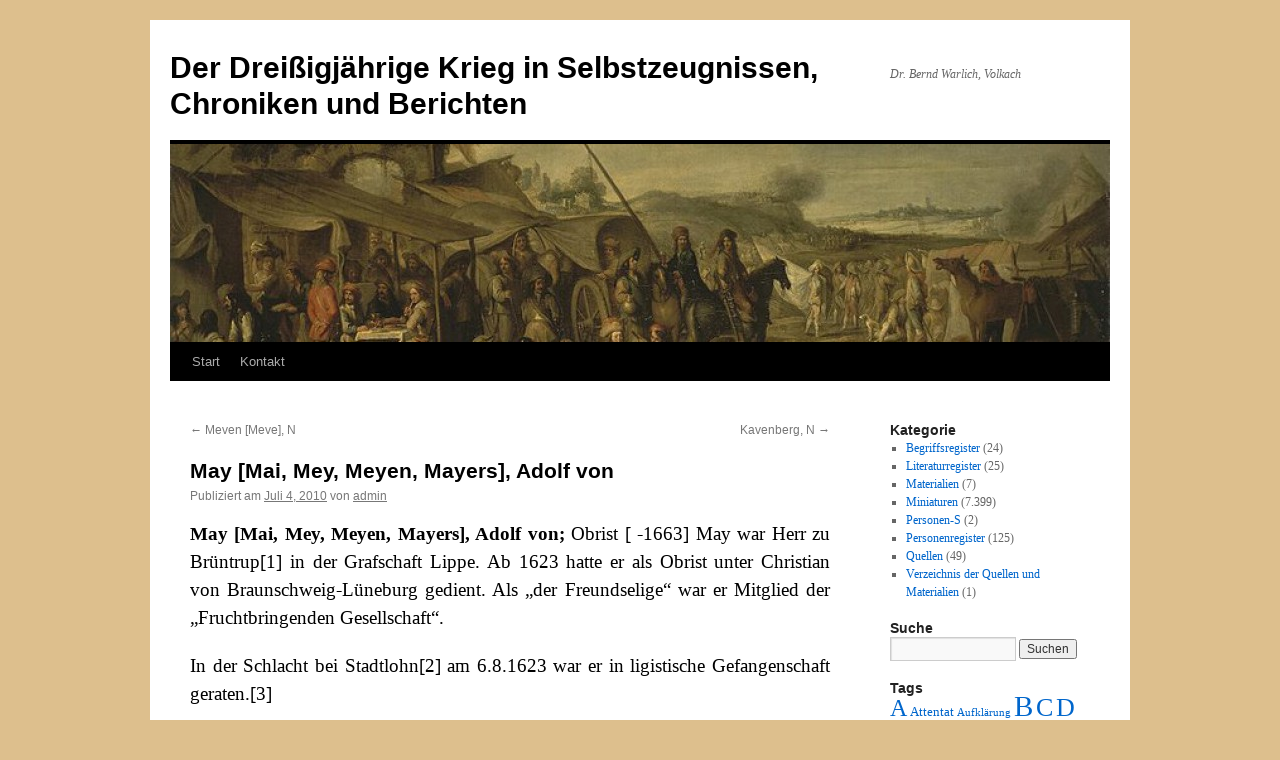

--- FILE ---
content_type: text/html; charset=UTF-8
request_url: http://www.30jaehrigerkrieg.de/may-mai-mey-meyen-adolf-von/
body_size: 14479
content:
<!DOCTYPE html>
<html lang="de">
<head>
<meta charset="UTF-8" />
<title>
May [Mai, Mey, Meyen, Mayers], Adolf von | Der Dreißigjährige Krieg in Selbstzeugnissen, Chroniken und Berichten	</title>
<link rel="profile" href="https://gmpg.org/xfn/11" />
<link rel="stylesheet" type="text/css" media="all" href="http://www.30jaehrigerkrieg.de/wp-content/themes/twentyten/style.css?ver=20241112" />
<link rel="pingback" href="http://www.30jaehrigerkrieg.de/xmlrpc.php">
<meta name='robots' content='max-image-preview:large' />
	<style>img:is([sizes="auto" i], [sizes^="auto," i]) { contain-intrinsic-size: 3000px 1500px }</style>
	<link rel="alternate" type="application/rss+xml" title="Der Dreißigjährige Krieg in Selbstzeugnissen, Chroniken und Berichten &raquo; Feed" href="http://www.30jaehrigerkrieg.de/feed/" />
<link rel="alternate" type="application/rss+xml" title="Der Dreißigjährige Krieg in Selbstzeugnissen, Chroniken und Berichten &raquo; Kommentar-Feed" href="http://www.30jaehrigerkrieg.de/comments/feed/" />
<script type="text/javascript">
/* <![CDATA[ */
window._wpemojiSettings = {"baseUrl":"https:\/\/s.w.org\/images\/core\/emoji\/15.0.3\/72x72\/","ext":".png","svgUrl":"https:\/\/s.w.org\/images\/core\/emoji\/15.0.3\/svg\/","svgExt":".svg","source":{"concatemoji":"http:\/\/www.30jaehrigerkrieg.de\/wp-includes\/js\/wp-emoji-release.min.js?ver=6.7.4"}};
/*! This file is auto-generated */
!function(i,n){var o,s,e;function c(e){try{var t={supportTests:e,timestamp:(new Date).valueOf()};sessionStorage.setItem(o,JSON.stringify(t))}catch(e){}}function p(e,t,n){e.clearRect(0,0,e.canvas.width,e.canvas.height),e.fillText(t,0,0);var t=new Uint32Array(e.getImageData(0,0,e.canvas.width,e.canvas.height).data),r=(e.clearRect(0,0,e.canvas.width,e.canvas.height),e.fillText(n,0,0),new Uint32Array(e.getImageData(0,0,e.canvas.width,e.canvas.height).data));return t.every(function(e,t){return e===r[t]})}function u(e,t,n){switch(t){case"flag":return n(e,"\ud83c\udff3\ufe0f\u200d\u26a7\ufe0f","\ud83c\udff3\ufe0f\u200b\u26a7\ufe0f")?!1:!n(e,"\ud83c\uddfa\ud83c\uddf3","\ud83c\uddfa\u200b\ud83c\uddf3")&&!n(e,"\ud83c\udff4\udb40\udc67\udb40\udc62\udb40\udc65\udb40\udc6e\udb40\udc67\udb40\udc7f","\ud83c\udff4\u200b\udb40\udc67\u200b\udb40\udc62\u200b\udb40\udc65\u200b\udb40\udc6e\u200b\udb40\udc67\u200b\udb40\udc7f");case"emoji":return!n(e,"\ud83d\udc26\u200d\u2b1b","\ud83d\udc26\u200b\u2b1b")}return!1}function f(e,t,n){var r="undefined"!=typeof WorkerGlobalScope&&self instanceof WorkerGlobalScope?new OffscreenCanvas(300,150):i.createElement("canvas"),a=r.getContext("2d",{willReadFrequently:!0}),o=(a.textBaseline="top",a.font="600 32px Arial",{});return e.forEach(function(e){o[e]=t(a,e,n)}),o}function t(e){var t=i.createElement("script");t.src=e,t.defer=!0,i.head.appendChild(t)}"undefined"!=typeof Promise&&(o="wpEmojiSettingsSupports",s=["flag","emoji"],n.supports={everything:!0,everythingExceptFlag:!0},e=new Promise(function(e){i.addEventListener("DOMContentLoaded",e,{once:!0})}),new Promise(function(t){var n=function(){try{var e=JSON.parse(sessionStorage.getItem(o));if("object"==typeof e&&"number"==typeof e.timestamp&&(new Date).valueOf()<e.timestamp+604800&&"object"==typeof e.supportTests)return e.supportTests}catch(e){}return null}();if(!n){if("undefined"!=typeof Worker&&"undefined"!=typeof OffscreenCanvas&&"undefined"!=typeof URL&&URL.createObjectURL&&"undefined"!=typeof Blob)try{var e="postMessage("+f.toString()+"("+[JSON.stringify(s),u.toString(),p.toString()].join(",")+"));",r=new Blob([e],{type:"text/javascript"}),a=new Worker(URL.createObjectURL(r),{name:"wpTestEmojiSupports"});return void(a.onmessage=function(e){c(n=e.data),a.terminate(),t(n)})}catch(e){}c(n=f(s,u,p))}t(n)}).then(function(e){for(var t in e)n.supports[t]=e[t],n.supports.everything=n.supports.everything&&n.supports[t],"flag"!==t&&(n.supports.everythingExceptFlag=n.supports.everythingExceptFlag&&n.supports[t]);n.supports.everythingExceptFlag=n.supports.everythingExceptFlag&&!n.supports.flag,n.DOMReady=!1,n.readyCallback=function(){n.DOMReady=!0}}).then(function(){return e}).then(function(){var e;n.supports.everything||(n.readyCallback(),(e=n.source||{}).concatemoji?t(e.concatemoji):e.wpemoji&&e.twemoji&&(t(e.twemoji),t(e.wpemoji)))}))}((window,document),window._wpemojiSettings);
/* ]]> */
</script>
<style id='wp-emoji-styles-inline-css' type='text/css'>

	img.wp-smiley, img.emoji {
		display: inline !important;
		border: none !important;
		box-shadow: none !important;
		height: 1em !important;
		width: 1em !important;
		margin: 0 0.07em !important;
		vertical-align: -0.1em !important;
		background: none !important;
		padding: 0 !important;
	}
</style>
<link rel='stylesheet' id='wp-block-library-css' href='http://www.30jaehrigerkrieg.de/wp-includes/css/dist/block-library/style.min.css?ver=6.7.4' type='text/css' media='all' />
<style id='wp-block-library-theme-inline-css' type='text/css'>
.wp-block-audio :where(figcaption){color:#555;font-size:13px;text-align:center}.is-dark-theme .wp-block-audio :where(figcaption){color:#ffffffa6}.wp-block-audio{margin:0 0 1em}.wp-block-code{border:1px solid #ccc;border-radius:4px;font-family:Menlo,Consolas,monaco,monospace;padding:.8em 1em}.wp-block-embed :where(figcaption){color:#555;font-size:13px;text-align:center}.is-dark-theme .wp-block-embed :where(figcaption){color:#ffffffa6}.wp-block-embed{margin:0 0 1em}.blocks-gallery-caption{color:#555;font-size:13px;text-align:center}.is-dark-theme .blocks-gallery-caption{color:#ffffffa6}:root :where(.wp-block-image figcaption){color:#555;font-size:13px;text-align:center}.is-dark-theme :root :where(.wp-block-image figcaption){color:#ffffffa6}.wp-block-image{margin:0 0 1em}.wp-block-pullquote{border-bottom:4px solid;border-top:4px solid;color:currentColor;margin-bottom:1.75em}.wp-block-pullquote cite,.wp-block-pullquote footer,.wp-block-pullquote__citation{color:currentColor;font-size:.8125em;font-style:normal;text-transform:uppercase}.wp-block-quote{border-left:.25em solid;margin:0 0 1.75em;padding-left:1em}.wp-block-quote cite,.wp-block-quote footer{color:currentColor;font-size:.8125em;font-style:normal;position:relative}.wp-block-quote:where(.has-text-align-right){border-left:none;border-right:.25em solid;padding-left:0;padding-right:1em}.wp-block-quote:where(.has-text-align-center){border:none;padding-left:0}.wp-block-quote.is-large,.wp-block-quote.is-style-large,.wp-block-quote:where(.is-style-plain){border:none}.wp-block-search .wp-block-search__label{font-weight:700}.wp-block-search__button{border:1px solid #ccc;padding:.375em .625em}:where(.wp-block-group.has-background){padding:1.25em 2.375em}.wp-block-separator.has-css-opacity{opacity:.4}.wp-block-separator{border:none;border-bottom:2px solid;margin-left:auto;margin-right:auto}.wp-block-separator.has-alpha-channel-opacity{opacity:1}.wp-block-separator:not(.is-style-wide):not(.is-style-dots){width:100px}.wp-block-separator.has-background:not(.is-style-dots){border-bottom:none;height:1px}.wp-block-separator.has-background:not(.is-style-wide):not(.is-style-dots){height:2px}.wp-block-table{margin:0 0 1em}.wp-block-table td,.wp-block-table th{word-break:normal}.wp-block-table :where(figcaption){color:#555;font-size:13px;text-align:center}.is-dark-theme .wp-block-table :where(figcaption){color:#ffffffa6}.wp-block-video :where(figcaption){color:#555;font-size:13px;text-align:center}.is-dark-theme .wp-block-video :where(figcaption){color:#ffffffa6}.wp-block-video{margin:0 0 1em}:root :where(.wp-block-template-part.has-background){margin-bottom:0;margin-top:0;padding:1.25em 2.375em}
</style>
<style id='classic-theme-styles-inline-css' type='text/css'>
/*! This file is auto-generated */
.wp-block-button__link{color:#fff;background-color:#32373c;border-radius:9999px;box-shadow:none;text-decoration:none;padding:calc(.667em + 2px) calc(1.333em + 2px);font-size:1.125em}.wp-block-file__button{background:#32373c;color:#fff;text-decoration:none}
</style>
<style id='global-styles-inline-css' type='text/css'>
:root{--wp--preset--aspect-ratio--square: 1;--wp--preset--aspect-ratio--4-3: 4/3;--wp--preset--aspect-ratio--3-4: 3/4;--wp--preset--aspect-ratio--3-2: 3/2;--wp--preset--aspect-ratio--2-3: 2/3;--wp--preset--aspect-ratio--16-9: 16/9;--wp--preset--aspect-ratio--9-16: 9/16;--wp--preset--color--black: #000;--wp--preset--color--cyan-bluish-gray: #abb8c3;--wp--preset--color--white: #fff;--wp--preset--color--pale-pink: #f78da7;--wp--preset--color--vivid-red: #cf2e2e;--wp--preset--color--luminous-vivid-orange: #ff6900;--wp--preset--color--luminous-vivid-amber: #fcb900;--wp--preset--color--light-green-cyan: #7bdcb5;--wp--preset--color--vivid-green-cyan: #00d084;--wp--preset--color--pale-cyan-blue: #8ed1fc;--wp--preset--color--vivid-cyan-blue: #0693e3;--wp--preset--color--vivid-purple: #9b51e0;--wp--preset--color--blue: #0066cc;--wp--preset--color--medium-gray: #666;--wp--preset--color--light-gray: #f1f1f1;--wp--preset--gradient--vivid-cyan-blue-to-vivid-purple: linear-gradient(135deg,rgba(6,147,227,1) 0%,rgb(155,81,224) 100%);--wp--preset--gradient--light-green-cyan-to-vivid-green-cyan: linear-gradient(135deg,rgb(122,220,180) 0%,rgb(0,208,130) 100%);--wp--preset--gradient--luminous-vivid-amber-to-luminous-vivid-orange: linear-gradient(135deg,rgba(252,185,0,1) 0%,rgba(255,105,0,1) 100%);--wp--preset--gradient--luminous-vivid-orange-to-vivid-red: linear-gradient(135deg,rgba(255,105,0,1) 0%,rgb(207,46,46) 100%);--wp--preset--gradient--very-light-gray-to-cyan-bluish-gray: linear-gradient(135deg,rgb(238,238,238) 0%,rgb(169,184,195) 100%);--wp--preset--gradient--cool-to-warm-spectrum: linear-gradient(135deg,rgb(74,234,220) 0%,rgb(151,120,209) 20%,rgb(207,42,186) 40%,rgb(238,44,130) 60%,rgb(251,105,98) 80%,rgb(254,248,76) 100%);--wp--preset--gradient--blush-light-purple: linear-gradient(135deg,rgb(255,206,236) 0%,rgb(152,150,240) 100%);--wp--preset--gradient--blush-bordeaux: linear-gradient(135deg,rgb(254,205,165) 0%,rgb(254,45,45) 50%,rgb(107,0,62) 100%);--wp--preset--gradient--luminous-dusk: linear-gradient(135deg,rgb(255,203,112) 0%,rgb(199,81,192) 50%,rgb(65,88,208) 100%);--wp--preset--gradient--pale-ocean: linear-gradient(135deg,rgb(255,245,203) 0%,rgb(182,227,212) 50%,rgb(51,167,181) 100%);--wp--preset--gradient--electric-grass: linear-gradient(135deg,rgb(202,248,128) 0%,rgb(113,206,126) 100%);--wp--preset--gradient--midnight: linear-gradient(135deg,rgb(2,3,129) 0%,rgb(40,116,252) 100%);--wp--preset--font-size--small: 13px;--wp--preset--font-size--medium: 20px;--wp--preset--font-size--large: 36px;--wp--preset--font-size--x-large: 42px;--wp--preset--spacing--20: 0.44rem;--wp--preset--spacing--30: 0.67rem;--wp--preset--spacing--40: 1rem;--wp--preset--spacing--50: 1.5rem;--wp--preset--spacing--60: 2.25rem;--wp--preset--spacing--70: 3.38rem;--wp--preset--spacing--80: 5.06rem;--wp--preset--shadow--natural: 6px 6px 9px rgba(0, 0, 0, 0.2);--wp--preset--shadow--deep: 12px 12px 50px rgba(0, 0, 0, 0.4);--wp--preset--shadow--sharp: 6px 6px 0px rgba(0, 0, 0, 0.2);--wp--preset--shadow--outlined: 6px 6px 0px -3px rgba(255, 255, 255, 1), 6px 6px rgba(0, 0, 0, 1);--wp--preset--shadow--crisp: 6px 6px 0px rgba(0, 0, 0, 1);}:where(.is-layout-flex){gap: 0.5em;}:where(.is-layout-grid){gap: 0.5em;}body .is-layout-flex{display: flex;}.is-layout-flex{flex-wrap: wrap;align-items: center;}.is-layout-flex > :is(*, div){margin: 0;}body .is-layout-grid{display: grid;}.is-layout-grid > :is(*, div){margin: 0;}:where(.wp-block-columns.is-layout-flex){gap: 2em;}:where(.wp-block-columns.is-layout-grid){gap: 2em;}:where(.wp-block-post-template.is-layout-flex){gap: 1.25em;}:where(.wp-block-post-template.is-layout-grid){gap: 1.25em;}.has-black-color{color: var(--wp--preset--color--black) !important;}.has-cyan-bluish-gray-color{color: var(--wp--preset--color--cyan-bluish-gray) !important;}.has-white-color{color: var(--wp--preset--color--white) !important;}.has-pale-pink-color{color: var(--wp--preset--color--pale-pink) !important;}.has-vivid-red-color{color: var(--wp--preset--color--vivid-red) !important;}.has-luminous-vivid-orange-color{color: var(--wp--preset--color--luminous-vivid-orange) !important;}.has-luminous-vivid-amber-color{color: var(--wp--preset--color--luminous-vivid-amber) !important;}.has-light-green-cyan-color{color: var(--wp--preset--color--light-green-cyan) !important;}.has-vivid-green-cyan-color{color: var(--wp--preset--color--vivid-green-cyan) !important;}.has-pale-cyan-blue-color{color: var(--wp--preset--color--pale-cyan-blue) !important;}.has-vivid-cyan-blue-color{color: var(--wp--preset--color--vivid-cyan-blue) !important;}.has-vivid-purple-color{color: var(--wp--preset--color--vivid-purple) !important;}.has-black-background-color{background-color: var(--wp--preset--color--black) !important;}.has-cyan-bluish-gray-background-color{background-color: var(--wp--preset--color--cyan-bluish-gray) !important;}.has-white-background-color{background-color: var(--wp--preset--color--white) !important;}.has-pale-pink-background-color{background-color: var(--wp--preset--color--pale-pink) !important;}.has-vivid-red-background-color{background-color: var(--wp--preset--color--vivid-red) !important;}.has-luminous-vivid-orange-background-color{background-color: var(--wp--preset--color--luminous-vivid-orange) !important;}.has-luminous-vivid-amber-background-color{background-color: var(--wp--preset--color--luminous-vivid-amber) !important;}.has-light-green-cyan-background-color{background-color: var(--wp--preset--color--light-green-cyan) !important;}.has-vivid-green-cyan-background-color{background-color: var(--wp--preset--color--vivid-green-cyan) !important;}.has-pale-cyan-blue-background-color{background-color: var(--wp--preset--color--pale-cyan-blue) !important;}.has-vivid-cyan-blue-background-color{background-color: var(--wp--preset--color--vivid-cyan-blue) !important;}.has-vivid-purple-background-color{background-color: var(--wp--preset--color--vivid-purple) !important;}.has-black-border-color{border-color: var(--wp--preset--color--black) !important;}.has-cyan-bluish-gray-border-color{border-color: var(--wp--preset--color--cyan-bluish-gray) !important;}.has-white-border-color{border-color: var(--wp--preset--color--white) !important;}.has-pale-pink-border-color{border-color: var(--wp--preset--color--pale-pink) !important;}.has-vivid-red-border-color{border-color: var(--wp--preset--color--vivid-red) !important;}.has-luminous-vivid-orange-border-color{border-color: var(--wp--preset--color--luminous-vivid-orange) !important;}.has-luminous-vivid-amber-border-color{border-color: var(--wp--preset--color--luminous-vivid-amber) !important;}.has-light-green-cyan-border-color{border-color: var(--wp--preset--color--light-green-cyan) !important;}.has-vivid-green-cyan-border-color{border-color: var(--wp--preset--color--vivid-green-cyan) !important;}.has-pale-cyan-blue-border-color{border-color: var(--wp--preset--color--pale-cyan-blue) !important;}.has-vivid-cyan-blue-border-color{border-color: var(--wp--preset--color--vivid-cyan-blue) !important;}.has-vivid-purple-border-color{border-color: var(--wp--preset--color--vivid-purple) !important;}.has-vivid-cyan-blue-to-vivid-purple-gradient-background{background: var(--wp--preset--gradient--vivid-cyan-blue-to-vivid-purple) !important;}.has-light-green-cyan-to-vivid-green-cyan-gradient-background{background: var(--wp--preset--gradient--light-green-cyan-to-vivid-green-cyan) !important;}.has-luminous-vivid-amber-to-luminous-vivid-orange-gradient-background{background: var(--wp--preset--gradient--luminous-vivid-amber-to-luminous-vivid-orange) !important;}.has-luminous-vivid-orange-to-vivid-red-gradient-background{background: var(--wp--preset--gradient--luminous-vivid-orange-to-vivid-red) !important;}.has-very-light-gray-to-cyan-bluish-gray-gradient-background{background: var(--wp--preset--gradient--very-light-gray-to-cyan-bluish-gray) !important;}.has-cool-to-warm-spectrum-gradient-background{background: var(--wp--preset--gradient--cool-to-warm-spectrum) !important;}.has-blush-light-purple-gradient-background{background: var(--wp--preset--gradient--blush-light-purple) !important;}.has-blush-bordeaux-gradient-background{background: var(--wp--preset--gradient--blush-bordeaux) !important;}.has-luminous-dusk-gradient-background{background: var(--wp--preset--gradient--luminous-dusk) !important;}.has-pale-ocean-gradient-background{background: var(--wp--preset--gradient--pale-ocean) !important;}.has-electric-grass-gradient-background{background: var(--wp--preset--gradient--electric-grass) !important;}.has-midnight-gradient-background{background: var(--wp--preset--gradient--midnight) !important;}.has-small-font-size{font-size: var(--wp--preset--font-size--small) !important;}.has-medium-font-size{font-size: var(--wp--preset--font-size--medium) !important;}.has-large-font-size{font-size: var(--wp--preset--font-size--large) !important;}.has-x-large-font-size{font-size: var(--wp--preset--font-size--x-large) !important;}
:where(.wp-block-post-template.is-layout-flex){gap: 1.25em;}:where(.wp-block-post-template.is-layout-grid){gap: 1.25em;}
:where(.wp-block-columns.is-layout-flex){gap: 2em;}:where(.wp-block-columns.is-layout-grid){gap: 2em;}
:root :where(.wp-block-pullquote){font-size: 1.5em;line-height: 1.6;}
</style>
<link rel='stylesheet' id='twentyten-block-style-css' href='http://www.30jaehrigerkrieg.de/wp-content/themes/twentyten/blocks.css?ver=20240703' type='text/css' media='all' />
<link rel="https://api.w.org/" href="http://www.30jaehrigerkrieg.de/wp-json/" /><link rel="alternate" title="JSON" type="application/json" href="http://www.30jaehrigerkrieg.de/wp-json/wp/v2/posts/5696" /><link rel="EditURI" type="application/rsd+xml" title="RSD" href="http://www.30jaehrigerkrieg.de/xmlrpc.php?rsd" />
<meta name="generator" content="WordPress 6.7.4" />
<link rel="canonical" href="http://www.30jaehrigerkrieg.de/may-mai-mey-meyen-adolf-von/" />
<link rel='shortlink' href='http://www.30jaehrigerkrieg.de/?p=5696' />
<link rel="alternate" title="oEmbed (JSON)" type="application/json+oembed" href="http://www.30jaehrigerkrieg.de/wp-json/oembed/1.0/embed?url=http%3A%2F%2Fwww.30jaehrigerkrieg.de%2Fmay-mai-mey-meyen-adolf-von%2F" />
<link rel="alternate" title="oEmbed (XML)" type="text/xml+oembed" href="http://www.30jaehrigerkrieg.de/wp-json/oembed/1.0/embed?url=http%3A%2F%2Fwww.30jaehrigerkrieg.de%2Fmay-mai-mey-meyen-adolf-von%2F&#038;format=xml" />
<style type="text/css" id="custom-background-css">
body.custom-background { background-color: #ddbf8d; }
</style>
	</head>

<body class="post-template-default single single-post postid-5696 single-format-standard custom-background">
<div id="wrapper" class="hfeed">
	<div id="header">
		<div id="masthead">
			<div id="branding" role="banner">
								<div id="site-title">
					<span>
						<a href="http://www.30jaehrigerkrieg.de/" rel="home">Der Dreißigjährige Krieg in Selbstzeugnissen, Chroniken und Berichten</a>
					</span>
				</div>
				<div id="site-description">Dr. Bernd Warlich, Volkach</div>

				<img src="http://www.30jaehrigerkrieg.de/wp-content/uploads/cropped-Feldlager1.jpg" width="940" height="198" alt="Der Dreißigjährige Krieg in Selbstzeugnissen, Chroniken und Berichten" srcset="http://www.30jaehrigerkrieg.de/wp-content/uploads/cropped-Feldlager1.jpg 940w, http://www.30jaehrigerkrieg.de/wp-content/uploads/cropped-Feldlager1-300x63.jpg 300w" sizes="(max-width: 940px) 100vw, 940px" decoding="async" fetchpriority="high" />			</div><!-- #branding -->

			<div id="access" role="navigation">
								<div class="skip-link screen-reader-text"><a href="#content">Zum Inhalt springen</a></div>
				<div class="menu"><ul>
<li ><a href="http://www.30jaehrigerkrieg.de/">Start</a></li><li class="page_item page-item-2"><a href="http://www.30jaehrigerkrieg.de/kontakt/">Kontakt</a></li>
</ul></div>
			</div><!-- #access -->
		</div><!-- #masthead -->
	</div><!-- #header -->

	<div id="main">

		<div id="container">
			<div id="content" role="main">

			

				<div id="nav-above" class="navigation">
					<div class="nav-previous"><a href="http://www.30jaehrigerkrieg.de/meven-meve-n/" rel="prev"><span class="meta-nav">&larr;</span> Meven [Meve], N</a></div>
					<div class="nav-next"><a href="http://www.30jaehrigerkrieg.de/kavenberg-n/" rel="next">Kavenberg, N <span class="meta-nav">&rarr;</span></a></div>
				</div><!-- #nav-above -->

				<div id="post-5696" class="post-5696 post type-post status-publish format-standard hentry category-miniaturen tag-m">
					<h1 class="entry-title">May [Mai, Mey, Meyen, Mayers], Adolf von</h1>

					<div class="entry-meta">
						<span class="meta-prep meta-prep-author">Publiziert am</span> <a href="http://www.30jaehrigerkrieg.de/may-mai-mey-meyen-adolf-von/" title="" rel="bookmark"><span class="entry-date">Juli 4, 2010</span></a> <span class="meta-sep">von</span> <span class="author vcard"><a class="url fn n" href="http://www.30jaehrigerkrieg.de/author/admin/" title="Alle Beiträge von admin anzeigen">admin</a></span>					</div><!-- .entry-meta -->

					<div class="entry-content">
						<h3 style="text-align: justify;"><strong>May [Mai, Mey, Meyen, Mayers], Adolf von;</strong> Obrist [ -1663] May war Herr zu Brüntrup[1] in der Grafschaft Lippe. Ab 1623 hatte er als Obrist unter Christian von Braunschweig-Lüneburg gedient. Als „der Freundselige“ war er Mitglied der „Fruchtbringenden Gesellschaft“.</h3>
<h3 style="text-align: justify;">In der Schlacht bei Stadtlohn[2] am 6.8.1623 war er in ligistische Gefangenschaft geraten.[3]</h3>
<h3 style="text-align: justify;">In der Hannover&#8217;schen[4] Chronik heißt es zu den Ursachen des Verlustes des Treffens bei Seelze[5] am 4.11.1625 für die Dänen gegen Tillys Truppen – dabei waren immerhin u. a. Generalleutnant Michael Obentraut und Herzog Friedrich von Sachsen-Altenburg gefallen &#8211; : „Das Königsche Fußvolk hat so bald aus ihren Quartieren zu der Reuterey nicht kommen können, als der Obrist Geistes [Geist; BW] und andere Regimenter, der Obriste May, welcher in Wunstorf[6] gelegen, hat aus seinem Vortheil nicht gewollt, ist in Wunstorf geblieben“.[7]</h3>
<h3 style="text-align: justify;">May wurde lippischer Oberamtmann und als solcher mit dem Grafen Jost Maximilian von Gronsfeld, damals ligistischer Kommandierender und Stellvertreter Pappenheims im Weser-Bereich, bekannt.</h3>
<h3 style="text-align: justify;">&#8222;Im Jahre 1630 durchstreiften staatische Truppen das Land, und da sie dabei wohl besonders Falkenhagen[8] heimgesucht hatten, scheinen die Jesuiten den lippischen Bauern und der Landesherrschaft die Schuld daran gegeben zu haben. Als nämlich Oberamtmann May gewisser Verhandlungen wegen zum kaiserlichen Generalkommissär v. Lerchenfeld geschickt wurde, traf er bei diesem vier Jesuiten, darunter den Pater Stratius aus Falkenhagen. Lerchenfeld deutete dem Oberamtmann an, daß das jüngst durchgezogene staatische Volk in der Gegend wohl Bescheid gewußt hätte, während den kaiserlichen Truppen bei ihren Märschen von den lippischen Bauern nicht die gewünschte Auskunft gegeben würde.<em> &#8218;Man habe zum Kaiser kein gut Herz; man müßte etzliche kleine Fürsten und Grafen weisen, daß sie weder kalt noch warm wären, und sie also nötigen, daß sie dem Kaiser gehorchen müßten&#8216;</em>. &#8230; Pater Stratius ließ sich auch verlauten, daß ihnen<em> &#8218;alles zumal, nichts ausbescheiden, zu Falkenhagen und im Kirchspiel zukomme, und bat, man möchte doch mit ihnen fein einig sein, versichernd, daß doch zwischen diesem und einem halben Jahr unzweifelig Einigkeit werden würde&#8216;</em>. Aus solchen Andeutungen läßt sich leicht erraten, welche Pläne und Hoffnungen die Jesuiten für die Zukunft hegten&#8220;.[9]</h3>
<h3 style="text-align: justify;">Graf Simon Ludwig zur Lippe scheint jedenfalls nach Ansicht des ligistischen Lagers gute Beziehungen zum schwedischen Gegner unterhalten zu haben.</h3>
<h3 style="text-align: justify;">&#8222;Graf v. Gronsfeld, der Oberbefehlshaber der Kaiserlichen in Westfalen, war natürlich durch diesen Beweis des offenen Abfalles vom Kaiser aufs äußerste erbittert. Die Schweden aber vermochten nicht den Grafen zur Lippe gegen seine Rache zu schützen, ja, sie legten ihm selbst noch größere Lasten auf, als dies jemals von den Kaiserlichen geschehen war. Schon im Frühjahr, als die Schweden nach Hameln[10] zogen, drohten die Kaiserlichen von Minden[11] aus das lippische Land, weil die Schweden von diesem unterstützt wurden. Graf Simon Ludwig schickte deshalb Gesandte an Gronsfeld, um wegen ausdrücklicher Anerkennung seiner Neutralität zu verhandeln. Gronsfeld erklärte, daß er die Grafschaft wegen Simon Ludwigs Verhalten als Feindesland ansehen müsse; da er aber den Kanzler Deichmann als den Hauptschuldigen ansah, so verlangte er ausdrücklich, daß dieser <em>&#8218;abgeschafft&#8216;</em> würde. Er beklagte sich, daß Graf Simon Ludwig ihn in der letzten Zeit nicht einmal eines Schreibens gewürdigt, während der<em> &#8218;redliche&#8216;</em> Graf Otto viermal an ihn geschrieben habe, die Ämter des letzteren sollten deshalb geschützt werden, auch wollte er Varenholz,[12] die Residenz der Witwe des Grafen Simon VI., verschonen. Unter allen Umständen aber verlangte er wenigstens eine Kontribution; wenn er darauf nicht bestände, handle er wie ein öffentlicher Schelm, da doch der Graf zur Lippe den Schweden Proviant zusende, also seine Feinde unterhalte. Er verlangte zunächst so viel, wie früher Oberst Horst bei seiner Einquartierung in Lippe erhalten, dann ging er auf die Hälfte herab, und da die Gesandten sich nicht darüber erklären konnten, sagte er, sie möchten nach 3 Tagen wiederkommen und Bescheid von ihrem Herrn bringen.</h3>
<h3 style="text-align: justify;">Infolge des Berichts der Gesandten geriet die Detmolder[13] Regierung in große Verlegenheit, wie man <em>&#8218;aus diesem Irrgarten herauskommen sollte&#8216;.</em> Man beschloß die Landstände zu Rate zu ziehen und mit dem Grafen Otto zu verhandeln; auch hielt man es für nötig sich den Schweden gegenüber zu entschuldigen, da diese es nicht dulden wollten, daß die Kaiserlichen irgendwie unterstützt würden. Graf Gronsfeld wollte zunächst nichts davon hören, daß die Landstände erst befragt werden sollten; er meinte, dies wäre doch nicht geschehen, ehe man den Feind unterstützt hätte. Schließlich mußte er aber doch warten, bis die Landstände zusammenkamen. Diese waren der Meinung, daß man Gronsfeld 800 bis 1000 Tlr. anbieten solle. Man wandte sich auch an den Grafen Otto, bekam aber nur das<em> &#8218;antiquum&#8216;</em> zu hören. Er sagte, man hätte ihn früher nicht zu Rate gezogen, er wolle jetzt auch nichts mit ihnen zu tun haben, und verweigerte auch jede Erklärung darüber, was und wie er mit Gronsfeld verhandelt hätte. Auch eine zweite Sendung an Graf Otto hatte keinen besseren Erfolg. Drost [Hans Adam; BW] v. Hammerstein, Hauptmann v. Rübel und Bürgermeister Österholz begaben sich wieder nach Minden und berichteten von dort am 26. Mai, daß ihr Anerbieten von 1000 Tlrn. zurückgewiesen sei; Gronsfeld berechne seine Forderungen für die vergangene Zeit auf etliche dreißigtausend Tlr., wolle sich aber mit 6000 begnügen, und wenn man 8000 Tlr. gebe, solle Lippe auch für die nächsten 4 Wochen sicher sein. Die Regierung beschloß darauf noch 1000 Tlr. zuzulegen, und die 2000 Tlr. sind dann wohl zunächst auch angenommen worden unter der Bedingung, daß bald noch weitere 2000 Tlr. gezahlt werden sollten. Da aber Gronsfeld infolge der Niederlage von Oldendorf[14] in den nächsten Monaten keinen Zwang ausüben konnte, hielt man es in Lippe nicht für nötig, sich darum zu kümmern. Nachdem sich jedoch die Kaiserlichen wieder erholt hatten, richtete Graf Gronsfeld am 13./24. August ein sehr energisches Schreiben an den Grafen Simon Ludwig, worin er ihm vorwarf, daß er die Sache auf die lange Bank zu schieben gedenke; bei weiterer halsstarriger Verweigerung werde er sein Land heimsuchen und den roten Hahn krähen lassen. Seine Truppen unternahmen dann auch verschiedene Streifereien ins lippische Land, so daß man sich genötigt sah von neuem zu unterhandeln. Hauptmann v. Rübel und Oberamtmann May reisten zu diesem Zwecke nach Nienburg.[15] Sie ließen ihre Pferde diesseits der Weserbrücke, um zu Fuß hinüberzugehen. Zufällig begegnete ihnen hier Graf Gronsfeld, aber er ging mürrisch an ihnen vorüber, salutierte keinen, reichte auch dem Hauptmann v. Rübel, den er schon kannte, die Hand nicht, obwohl er <em>&#8217;sich dazu präsentierte&#8216;</em>. Seinen Begleitern gegenüber ereiferte er sich an des Trompeters <em>&#8218;auranienfarbenen Köllerwesteln</em>&#8218; und fragte: <em>&#8218;Was ist das für ein Kerl ?&#8216;</em> Als man ihm sagte, er sei den Abgeordneten als Begleiter beigegeben und ein alter Bekannter, da er früher bei den Kaiserlichen gedient habe, erwiderte er: <em>&#8218;Der meineidigen Schelme haben viel in der Armee gedient&#8216;</em>. Bei dem Empfang am folgenden Tage war er schon etwas gnädiger gestimmt, fiel aber doch den Abgeordneten gleich ins Wort, indem er sagte: &#8218;<em>Habt ihr kein Geld, so seid ihr kein nütz&#8216;</em>, und bestand auf der Zahlung von 4000 Tlrn., obwohl die Abgeordneten dagegen geltend machten, daß nach dem letzten Übereinkommen nur noch 2000 Tlr. zu zahlen wären. Gronsfeld erwiderte darauf, wenn dies auch geschehen, so wären doch seitdem ganze drei Monate verflossen, ohne daß man ihn gewürdigt hätte, ein Wort zu schreiben, geschweige denn das Geld zu schicken. Graf Simon Ludwig wäre überdies in Kassel[16] gewesen, wo wider Kais. Majestät eins und anderes beschlossen. Man wisse auch, wie die dort abgegebenen Vota gelautet und wie demnach die katholischen Güter verteilt werden sollten.</h3>
<h3 style="text-align: justify;">Er müsse auf der ganzen Summe bestehen; wenn er es nicht täte, handle er nicht wie ein rechtschaffener Kerl. Selbst der schwedische General [Georg; BW] Herzog von Lüneburg kontribuiere (für seine in ihrem Bereich gelegenen Landesteile), ingleichen Minden, Schaumburg,[17] Diepholz,[18] Hoya[19] u. a., warum sollte es Lippe nicht auch tun ? Wenn die Kontribution nicht gezahlt würde, wolle er sie wohl bekommen und den Grafen so mürbe machen, daß er merken solle, wie er bisher geschont sei. Da der Graf in Kassel gewesen sei und den Beratungen der Feinde beigewohnt habe, müsse er ihn als seinen Feind ansehen. Die vorgebrachten Entschuldigungen wollte er nicht gelten lassen, ermäßigte dann aber doch endlich seine Forderung von 4000 auf 3500 Tlr., nach deren Zahlung die geraubten Pferde und Kühe zurückgegeben werden sollten. Er versprach auch in Zukunft sich aller Feindseligkeiten zu enthalten, wenn ihm wöchentlich 2000 Tlr. Kontribution gezahlt würden. Die Abgeordneten protestierten natürlich gegen diese ganz übertriebene Forderung, da doch von Schaumburg nur 700 Tlr. gezahlt würden. Gronsfeld erwiderte darauf u. a. in spöttischem Tone, man möge sich nicht auf den <em>&#8218;Kaiser Oxenstierna&#8216;</em> verlassen; der sollte es Gronsfeld nicht nehmen, es sei denn, daß man ihn ganz einschlösse. Endlich aber ließ er sich doch so weit erweichen, daß er sich mit 650 Tlrn. wöchentlich zufrieden erklärte, wozu auch Graf Otto den üblichen Anteil beitragen sollte. Er bemerkte auch noch, daß Graf Otto gut kaiserlich sei, und wenn er es auch nicht von Herzen wäre, so wüßte er doch besser als Graf Simon Ludwig sich den Anschein zu geben. Auch der Graf [Jobst Hermann; BW] von Schaumburg, der doch ein schlechter (schlichter) Tölpel wäre, wüßte sich besser als Graf Simon Ludwig anzupassen. Darauf wurde die zunächst geforderte Summe an Gronsfeld geschickt, und auch die wöchentliche Kontribution mußte in der folgenden Zeit bezahlt werden. Sie wurde allerdings schon im Oktober mit Rücksicht auf die völlige Erschöpfung des Landes durch die sehr starke Einquartierung der Schweden auf 400 Tlr. herabgesetzt.</h3>
<h3 style="text-align: justify;">Man könnte sich nun wundern, daß der Graf zur Lippe, der sich so vertrauensvoll den Schweden angeschlossen hatte, nicht energischer dafür auch Schutz gegen jede Belästigung von seiten des Feindes forderte. Allein die Macht der Kaiserlichen war in Westfalen noch keineswegs so weit gebrochen, daß Simon Ludwig es hätte wagen dürfen, sich diese durch Verweigerung der Kontribution für alle Zukunft zu Feinden zu machen, ja sie hatten trotz der im Sommer erlittenen Verluste allmählich in dieser Gegend wieder so weit das Übergewicht erlangt, daß die Schweden nicht einmal sich selbst zu schützen imstande waren. Einmal hatten sie es allerdings durch ihre eigene Sorglosigkeit verschuldet, daß nicht nur sie, sondern auch Lippe schwer geschädigt wurde&#8220;.[20]</h3>
<h3 style="text-align: justify;">&#8222;Das Jahr 1639 verlief verhältnismäßig ruhig. Die Schweden ließen die Kaiserlichen in Lemgo[21] unbehelligt, bestanden dagegen um so eifriger auf der Bezahlung der Kontribution. Gleich zu Anfang des Jahres setzten sie den Oberamtmann Mai und den Sekretarius Lucanus, die zu Unterhandlungen nach Minden geschickt waren, waren, in Arrest, um die Zahlung der rückständigen Schuld zu erzwingen, und zu gleichem Zweck beraubten sie einmal die Residenz ihrer Pferde und Kühe&#8220;.[22]</h3>
<h3 style="text-align: justify;">&#8222;Mit Recht war auch der Oberamtmann Mai entrüstet über das Verhalten der brakischen[23] Bauern. Diese waren beim Herannahen der Schweden [1646] mit ihrem Vieh und sonstiger Habe nach dem Schlosse Sternberg[24] geflüchtet und hatten dort lange Zeit die größte Gastfreundschaft und den Schutz der von den Amtseingesessenen unterhaltenen Wache genossen. Wie sich denken läßt, war auch viel ruiniert, und beim Abzug hatten sie den ekelhaftesten Schmutz zurückgelassen. Als nun von einigen derselben eine geringe Entschädigung eingetrieben wurde, beklagten sie sich bei ihrem Amtmann und verlangten die Rückerstattung des bezahlten Geldes. Oberamtmann Mai wies dies &#8218;unverschamte Anmuhten&#8216; ganz energisch zurück&#8220;.[25]</h3>
<h3 style="text-align: justify;">1646/47 trat er als Bevollmächtigter der Landgräfin Amalie Elisabeths bei den Ulmer Stillstandsverhandlungen auf. Von 1649 bis 1650 vertrat May Hessen-Kassel als Gesandter auf dem Nürnberger Exekutionstag.[26]</h3>
<h4 style="text-align: justify;">[1] Brüntrup, heute Ortsteil von Blomberg [LK Lippe].</h4>
<h4 style="text-align: justify;">[2] Stadtlohn [LK Ahaus]; HHSD III, S. 699f.</h4>
<h4 style="text-align: justify;">[3] Germanisches Nationalmuseum Nürnberg HB 1780:<em> Warhafft vnd eigentlicher Bericht / was massen Hertzog Christian von Braunschweig Armada den 6. Augusti 1623 im Stifft Münster auffs Häupt erlegt.</em></h4>
<h4 style="text-align: justify;">[4] Hannover; HHSD II, S. 197ff.</h4>
<h4 style="text-align: justify;">[5] Seelze; HHSD II, S. 425.</h4>
<h4 style="text-align: justify;">[6] Wunstorf; HHSD II, S. 513ff.</h4>
<h4 style="text-align: justify;">[7] JÜRGENS, Chronik, S. 378.</h4>
<h4 style="text-align: justify;">[8] Falkenhagen; HHSD III, S. 224f.</h4>
<h4 style="text-align: justify;">[9] STEGMANN, Lippe, S. 65f.</h4>
<h4 style="text-align: justify;">[10] Hameln; HHSD II, S. 192ff.</h4>
<h4 style="text-align: justify;">[11] Minden; HHSD III, S. 517ff.</h4>
<h4 style="text-align: justify;">[12] Varenholz; HHSD III, S. 729.</h4>
<h4 style="text-align: justify;">[13] Detmold; HHSD III, S. 156ff.</h4>
<h4 style="text-align: justify;">[14] Hessisch-Oldendorf; HHSD II, S. 226f.</h4>
<h4 style="text-align: justify;">[15] Nienburg/Weser; HHSD II, S. 346f.</h4>
<h4 style="text-align: justify;">[16] Kassel; HHSD IV, S. 252ff.</h4>
<h4 style="text-align: justify;">[17] Schaumburg; HHSD II, S. 413.</h4>
<h4 style="text-align: justify;">[18] Diepholz; HHSD II, S. 114f.</h4>
<h4 style="text-align: justify;">[19] Hoya; HHSD II, S. 245f.</h4>
<h4 style="text-align: justify;">[20] STEGMANN, Lippe, S. 92ff.</h4>
<h4 style="text-align: justify;">[21] Lemgo [LK Lemgo]; HHSD III, S. 452ff.</h4>
<h4 style="text-align: justify;">[22] STEGMANN, Lippe, S. 126.</h4>
<h4 style="text-align: justify;">[23] Brake; HHSD III, S. 112.</h4>
<h4 style="text-align: justify;">[24] Sternberg [Gde. Asmissen, LK Lemgo]; HHSD III, S. 703f.</h4>
<h4 style="text-align: justify;">[25] STEGMANN, Lippe, S. 147.</h4>
<h4 style="text-align: justify;">[26] BETTENHÄUSER, Landgrafschaft, S. 16.</h4>
											</div><!-- .entry-content -->

		
						<div class="entry-utility">
							Dieser Beitrag wurde unter <a href="http://www.30jaehrigerkrieg.de/category/miniaturen/" rel="category tag">Miniaturen</a> abgelegt und mit <a href="http://www.30jaehrigerkrieg.de/tag/m/" rel="tag">M</a> verschlagwortet. Setze ein Lesezeichen auf den <a href="http://www.30jaehrigerkrieg.de/may-mai-mey-meyen-adolf-von/" title="Permalink zu May [Mai, Mey, Meyen, Mayers], Adolf von" rel="bookmark">Permalink</a>.													</div><!-- .entry-utility -->
					</div><!-- #post-5696 -->

					<div id="nav-below" class="navigation">
						<div class="nav-previous"><a href="http://www.30jaehrigerkrieg.de/meven-meve-n/" rel="prev"><span class="meta-nav">&larr;</span> Meven [Meve], N</a></div>
						<div class="nav-next"><a href="http://www.30jaehrigerkrieg.de/kavenberg-n/" rel="next">Kavenberg, N <span class="meta-nav">&rarr;</span></a></div>
					</div><!-- #nav-below -->

					
			<div id="comments">




</div><!-- #comments -->

	
			</div><!-- #content -->
		</div><!-- #container -->


		<div id="primary" class="widget-area" role="complementary">
			<ul class="xoxo">

<li id="categories-4" class="widget-container widget_categories"><h3 class="widget-title">Kategorie</h3>
			<ul>
					<li class="cat-item cat-item-34"><a href="http://www.30jaehrigerkrieg.de/category/begriffsregister/">Begriffsregister</a> (24)
</li>
	<li class="cat-item cat-item-35"><a href="http://www.30jaehrigerkrieg.de/category/literaturregister/">Literaturregister</a> (25)
</li>
	<li class="cat-item cat-item-36"><a href="http://www.30jaehrigerkrieg.de/category/materialien/">Materialien</a> (7)
</li>
	<li class="cat-item cat-item-33"><a href="http://www.30jaehrigerkrieg.de/category/miniaturen/">Miniaturen</a> (7.399)
</li>
	<li class="cat-item cat-item-61"><a href="http://www.30jaehrigerkrieg.de/category/personen-s/">Personen-S</a> (2)
</li>
	<li class="cat-item cat-item-3"><a href="http://www.30jaehrigerkrieg.de/category/personenregister/">Personenregister</a> (125)
</li>
	<li class="cat-item cat-item-1"><a href="http://www.30jaehrigerkrieg.de/category/quellen/">Quellen</a> (49)
</li>
	<li class="cat-item cat-item-51"><a href="http://www.30jaehrigerkrieg.de/category/verzeichnis-der-quellen-und-materialien/">Verzeichnis der Quellen und Materialien</a> (1)
</li>
			</ul>

			</li><li id="search-4" class="widget-container widget_search"><h3 class="widget-title">Suche</h3><form role="search" method="get" id="searchform" class="searchform" action="http://www.30jaehrigerkrieg.de/">
				<div>
					<label class="screen-reader-text" for="s">Suche nach:</label>
					<input type="text" value="" name="s" id="s" />
					<input type="submit" id="searchsubmit" value="Suchen" />
				</div>
			</form></li><li id="tag_cloud-4" class="widget-container widget_tag_cloud"><h3 class="widget-title">Tags</h3><div class="tagcloud"><ul class='wp-tag-cloud' role='list'>
	<li><a href="http://www.30jaehrigerkrieg.de/tag/a/" class="tag-cloud-link tag-link-31 tag-link-position-1" style="font-size: 18.134328358209pt;" aria-label="A (173 Einträge)">A</a></li>
	<li><a href="http://www.30jaehrigerkrieg.de/tag/attentat/" class="tag-cloud-link tag-link-74 tag-link-position-2" style="font-size: 10.089552238806pt;" aria-label="Attentat (4 Einträge)">Attentat</a></li>
	<li><a href="http://www.30jaehrigerkrieg.de/tag/aufklaerung/" class="tag-cloud-link tag-link-112 tag-link-position-3" style="font-size: 8pt;" aria-label="Aufklärung (1 Eintrag)">Aufklärung</a></li>
	<li><a href="http://www.30jaehrigerkrieg.de/tag/b/" class="tag-cloud-link tag-link-30 tag-link-position-4" style="font-size: 21.582089552239pt;" aria-label="B (789 Einträge)">B</a></li>
	<li><a href="http://www.30jaehrigerkrieg.de/tag/c/" class="tag-cloud-link tag-link-28 tag-link-position-5" style="font-size: 19.179104477612pt;" aria-label="C (276 Einträge)">C</a></li>
	<li><a href="http://www.30jaehrigerkrieg.de/tag/d/" class="tag-cloud-link tag-link-29 tag-link-position-6" style="font-size: 19.126865671642pt;" aria-label="D (269 Einträge)">D</a></li>
	<li><a href="http://www.30jaehrigerkrieg.de/tag/duell/" class="tag-cloud-link tag-link-82 tag-link-position-7" style="font-size: 9.5671641791045pt;" aria-label="Duell (3 Einträge)">Duell</a></li>
	<li><a href="http://www.30jaehrigerkrieg.de/tag/e/" class="tag-cloud-link tag-link-26 tag-link-position-8" style="font-size: 18.34328358209pt;" aria-label="E (189 Einträge)">E</a></li>
	<li><a href="http://www.30jaehrigerkrieg.de/tag/englaender/" class="tag-cloud-link tag-link-109 tag-link-position-9" style="font-size: 8.9402985074627pt;" aria-label="Engländer (2 Einträge)">Engländer</a></li>
	<li><a href="http://www.30jaehrigerkrieg.de/tag/f/" class="tag-cloud-link tag-link-27 tag-link-position-10" style="font-size: 19.335820895522pt;" aria-label="F (294 Einträge)">F</a></li>
	<li><a href="http://www.30jaehrigerkrieg.de/tag/fahnenwechsel/" class="tag-cloud-link tag-link-77 tag-link-position-11" style="font-size: 8.9402985074627pt;" aria-label="Fahnenwechsel (2 Einträge)">Fahnenwechsel</a></li>
	<li><a href="http://www.30jaehrigerkrieg.de/tag/finnen/" class="tag-cloud-link tag-link-81 tag-link-position-12" style="font-size: 10.873134328358pt;" aria-label="Finnen (6 Einträge)">Finnen</a></li>
	<li><a href="http://www.30jaehrigerkrieg.de/tag/freikorps/" class="tag-cloud-link tag-link-70 tag-link-position-13" style="font-size: 10.873134328358pt;" aria-label="Freikorps (6 Einträge)">Freikorps</a></li>
	<li><a href="http://www.30jaehrigerkrieg.de/tag/g/" class="tag-cloud-link tag-link-23 tag-link-position-14" style="font-size: 19.962686567164pt;" aria-label="G (388 Einträge)">G</a></li>
	<li><a href="http://www.30jaehrigerkrieg.de/tag/h/" class="tag-cloud-link tag-link-25 tag-link-position-15" style="font-size: 20.537313432836pt;" aria-label="H (501 Einträge)">H</a></li>
	<li><a href="http://www.30jaehrigerkrieg.de/tag/halberstadt/" class="tag-cloud-link tag-link-113 tag-link-position-16" style="font-size: 8pt;" aria-label="Halberstadt (1 Eintrag)">Halberstadt</a></li>
	<li><a href="http://www.30jaehrigerkrieg.de/tag/hinrichtung/" class="tag-cloud-link tag-link-111 tag-link-position-17" style="font-size: 8pt;" aria-label="Hinrichtung (1 Eintrag)">Hinrichtung</a></li>
	<li><a href="http://www.30jaehrigerkrieg.de/tag/i/" class="tag-cloud-link tag-link-24 tag-link-position-18" style="font-size: 15.888059701493pt;" aria-label="I (63 Einträge)">I</a></li>
	<li><a href="http://www.30jaehrigerkrieg.de/tag/iren/" class="tag-cloud-link tag-link-80 tag-link-position-19" style="font-size: 10.089552238806pt;" aria-label="Iren (4 Einträge)">Iren</a></li>
	<li><a href="http://www.30jaehrigerkrieg.de/tag/j/" class="tag-cloud-link tag-link-32 tag-link-position-20" style="font-size: 15.888059701493pt;" aria-label="J (64 Einträge)">J</a></li>
	<li><a href="http://www.30jaehrigerkrieg.de/tag/k/" class="tag-cloud-link tag-link-19 tag-link-position-21" style="font-size: 20.223880597015pt;" aria-label="K (432 Einträge)">K</a></li>
	<li><a href="http://www.30jaehrigerkrieg.de/tag/kleiner-krieg/" class="tag-cloud-link tag-link-68 tag-link-position-22" style="font-size: 8.9402985074627pt;" aria-label="Kleiner Krieg (2 Einträge)">Kleiner Krieg</a></li>
	<li><a href="http://www.30jaehrigerkrieg.de/tag/kleinkrieg/" class="tag-cloud-link tag-link-104 tag-link-position-23" style="font-size: 8.9402985074627pt;" aria-label="Kleinkrieg (2 Einträge)">Kleinkrieg</a></li>
	<li><a href="http://www.30jaehrigerkrieg.de/tag/kroaten/" class="tag-cloud-link tag-link-67 tag-link-position-24" style="font-size: 12.858208955224pt;" aria-label="Kroaten (16 Einträge)">Kroaten</a></li>
	<li><a href="http://www.30jaehrigerkrieg.de/tag/l/" class="tag-cloud-link tag-link-20 tag-link-position-25" style="font-size: 20.223880597015pt;" aria-label="L (438 Einträge)">L</a></li>
	<li><a href="http://www.30jaehrigerkrieg.de/tag/m/" class="tag-cloud-link tag-link-22 tag-link-position-26" style="font-size: 20.746268656716pt;" aria-label="M (547 Einträge)">M</a></li>
	<li><a href="http://www.30jaehrigerkrieg.de/tag/massaker/" class="tag-cloud-link tag-link-124 tag-link-position-27" style="font-size: 8.9402985074627pt;" aria-label="Massaker (2 Einträge)">Massaker</a></li>
	<li><a href="http://www.30jaehrigerkrieg.de/tag/meuterei/" class="tag-cloud-link tag-link-117 tag-link-position-28" style="font-size: 8.9402985074627pt;" aria-label="Meuterei (2 Einträge)">Meuterei</a></li>
	<li><a href="http://www.30jaehrigerkrieg.de/tag/militaergericht/" class="tag-cloud-link tag-link-110 tag-link-position-29" style="font-size: 8pt;" aria-label="Militärgericht (1 Eintrag)">Militärgericht</a></li>
	<li><a href="http://www.30jaehrigerkrieg.de/tag/n/" class="tag-cloud-link tag-link-15 tag-link-position-30" style="font-size: 17.820895522388pt;" aria-label="N (151 Einträge)">N</a></li>
	<li><a href="http://www.30jaehrigerkrieg.de/tag/o/" class="tag-cloud-link tag-link-21 tag-link-position-31" style="font-size: 17.246268656716pt;" aria-label="O (116 Einträge)">O</a></li>
	<li><a href="http://www.30jaehrigerkrieg.de/tag/p/" class="tag-cloud-link tag-link-16 tag-link-position-32" style="font-size: 19.962686567164pt;" aria-label="P (384 Einträge)">P</a></li>
	<li><a href="http://www.30jaehrigerkrieg.de/tag/q/" class="tag-cloud-link tag-link-17 tag-link-position-33" style="font-size: 15.574626865672pt;" aria-label="Q (55 Einträge)">Q</a></li>
	<li><a href="http://www.30jaehrigerkrieg.de/tag/r/" class="tag-cloud-link tag-link-18 tag-link-position-34" style="font-size: 20.432835820896pt;" aria-label="R (480 Einträge)">R</a></li>
	<li><a href="http://www.30jaehrigerkrieg.de/tag/roessing-1626/" class="tag-cloud-link tag-link-65 tag-link-position-35" style="font-size: 11.65671641791pt;" aria-label="Rössing 1626 (9 Einträge)">Rössing 1626</a></li>
	<li><a href="http://www.30jaehrigerkrieg.de/tag/s/" class="tag-cloud-link tag-link-14 tag-link-position-36" style="font-size: 22pt;" aria-label="S (945 Einträge)">S</a></li>
	<li><a href="http://www.30jaehrigerkrieg.de/tag/schloss-mansfeld/" class="tag-cloud-link tag-link-72 tag-link-position-37" style="font-size: 9.5671641791045pt;" aria-label="Schloss Mansfeld (3 Einträge)">Schloss Mansfeld</a></li>
	<li><a href="http://www.30jaehrigerkrieg.de/tag/schotten/" class="tag-cloud-link tag-link-71 tag-link-position-38" style="font-size: 11.865671641791pt;" aria-label="Schotten (10 Einträge)">Schotten</a></li>
	<li><a href="http://www.30jaehrigerkrieg.de/tag/schwedische-armee/" class="tag-cloud-link tag-link-69 tag-link-position-39" style="font-size: 10.089552238806pt;" aria-label="schwedische Armee (4 Einträge)">schwedische Armee</a></li>
	<li><a href="http://www.30jaehrigerkrieg.de/tag/t/" class="tag-cloud-link tag-link-13 tag-link-position-40" style="font-size: 18.708955223881pt;" aria-label="T (224 Einträge)">T</a></li>
	<li><a href="http://www.30jaehrigerkrieg.de/tag/u/" class="tag-cloud-link tag-link-12 tag-link-position-41" style="font-size: 15.365671641791pt;" aria-label="U (50 Einträge)">U</a></li>
	<li><a href="http://www.30jaehrigerkrieg.de/tag/v/" class="tag-cloud-link tag-link-11 tag-link-position-42" style="font-size: 17.298507462687pt;" aria-label="V (118 Einträge)">V</a></li>
	<li><a href="http://www.30jaehrigerkrieg.de/tag/verrat/" class="tag-cloud-link tag-link-87 tag-link-position-43" style="font-size: 8.9402985074627pt;" aria-label="Verrat (2 Einträge)">Verrat</a></li>
	<li><a href="http://www.30jaehrigerkrieg.de/tag/w/" class="tag-cloud-link tag-link-10 tag-link-position-44" style="font-size: 20.328358208955pt;" aria-label="W (459 Einträge)">W</a></li>
	<li><a href="http://www.30jaehrigerkrieg.de/tag/z/" class="tag-cloud-link tag-link-9 tag-link-position-45" style="font-size: 17.037313432836pt;" aria-label="Z (106 Einträge)">Z</a></li>
</ul>
</div>
</li><li id="text-4" class="widget-container widget_text">			<div class="textwidget"><script type="text/javascript"><!--
google_ad_client = "ca-pub-5803291024872017";
/* 30jaehrigerkrieg */
google_ad_slot = "0809586797";
google_ad_width = 200;
google_ad_height = 200;
//-->
</script>
<script type="text/javascript"
src="http://pagead2.googlesyndication.com/pagead/show_ads.js">
</script></div>
		</li><li id="categories-3" class="widget-container widget_categories"><h3 class="widget-title">Kategorien</h3>
			<ul>
					<li class="cat-item cat-item-34"><a href="http://www.30jaehrigerkrieg.de/category/begriffsregister/">Begriffsregister</a> (24)
</li>
	<li class="cat-item cat-item-35"><a href="http://www.30jaehrigerkrieg.de/category/literaturregister/">Literaturregister</a> (25)
</li>
	<li class="cat-item cat-item-36"><a href="http://www.30jaehrigerkrieg.de/category/materialien/">Materialien</a> (7)
</li>
	<li class="cat-item cat-item-33"><a href="http://www.30jaehrigerkrieg.de/category/miniaturen/">Miniaturen</a> (7.399)
</li>
	<li class="cat-item cat-item-61"><a href="http://www.30jaehrigerkrieg.de/category/personen-s/">Personen-S</a> (2)
</li>
	<li class="cat-item cat-item-3"><a href="http://www.30jaehrigerkrieg.de/category/personenregister/">Personenregister</a> (125)
</li>
	<li class="cat-item cat-item-1"><a href="http://www.30jaehrigerkrieg.de/category/quellen/">Quellen</a> (49)
</li>
	<li class="cat-item cat-item-51"><a href="http://www.30jaehrigerkrieg.de/category/verzeichnis-der-quellen-und-materialien/">Verzeichnis der Quellen und Materialien</a> (1)
</li>
			</ul>

			</li><li id="tag_cloud-3" class="widget-container widget_tag_cloud"><h3 class="widget-title">Stichworte</h3><div class="tagcloud"><ul class='wp-tag-cloud' role='list'>
	<li><a href="http://www.30jaehrigerkrieg.de/tag/a/" class="tag-cloud-link tag-link-31 tag-link-position-1" style="font-size: 18.134328358209pt;" aria-label="A (173 Einträge)">A</a></li>
	<li><a href="http://www.30jaehrigerkrieg.de/tag/attentat/" class="tag-cloud-link tag-link-74 tag-link-position-2" style="font-size: 10.089552238806pt;" aria-label="Attentat (4 Einträge)">Attentat</a></li>
	<li><a href="http://www.30jaehrigerkrieg.de/tag/aufklaerung/" class="tag-cloud-link tag-link-112 tag-link-position-3" style="font-size: 8pt;" aria-label="Aufklärung (1 Eintrag)">Aufklärung</a></li>
	<li><a href="http://www.30jaehrigerkrieg.de/tag/b/" class="tag-cloud-link tag-link-30 tag-link-position-4" style="font-size: 21.582089552239pt;" aria-label="B (789 Einträge)">B</a></li>
	<li><a href="http://www.30jaehrigerkrieg.de/tag/c/" class="tag-cloud-link tag-link-28 tag-link-position-5" style="font-size: 19.179104477612pt;" aria-label="C (276 Einträge)">C</a></li>
	<li><a href="http://www.30jaehrigerkrieg.de/tag/d/" class="tag-cloud-link tag-link-29 tag-link-position-6" style="font-size: 19.126865671642pt;" aria-label="D (269 Einträge)">D</a></li>
	<li><a href="http://www.30jaehrigerkrieg.de/tag/duell/" class="tag-cloud-link tag-link-82 tag-link-position-7" style="font-size: 9.5671641791045pt;" aria-label="Duell (3 Einträge)">Duell</a></li>
	<li><a href="http://www.30jaehrigerkrieg.de/tag/e/" class="tag-cloud-link tag-link-26 tag-link-position-8" style="font-size: 18.34328358209pt;" aria-label="E (189 Einträge)">E</a></li>
	<li><a href="http://www.30jaehrigerkrieg.de/tag/englaender/" class="tag-cloud-link tag-link-109 tag-link-position-9" style="font-size: 8.9402985074627pt;" aria-label="Engländer (2 Einträge)">Engländer</a></li>
	<li><a href="http://www.30jaehrigerkrieg.de/tag/f/" class="tag-cloud-link tag-link-27 tag-link-position-10" style="font-size: 19.335820895522pt;" aria-label="F (294 Einträge)">F</a></li>
	<li><a href="http://www.30jaehrigerkrieg.de/tag/fahnenwechsel/" class="tag-cloud-link tag-link-77 tag-link-position-11" style="font-size: 8.9402985074627pt;" aria-label="Fahnenwechsel (2 Einträge)">Fahnenwechsel</a></li>
	<li><a href="http://www.30jaehrigerkrieg.de/tag/finnen/" class="tag-cloud-link tag-link-81 tag-link-position-12" style="font-size: 10.873134328358pt;" aria-label="Finnen (6 Einträge)">Finnen</a></li>
	<li><a href="http://www.30jaehrigerkrieg.de/tag/freikorps/" class="tag-cloud-link tag-link-70 tag-link-position-13" style="font-size: 10.873134328358pt;" aria-label="Freikorps (6 Einträge)">Freikorps</a></li>
	<li><a href="http://www.30jaehrigerkrieg.de/tag/g/" class="tag-cloud-link tag-link-23 tag-link-position-14" style="font-size: 19.962686567164pt;" aria-label="G (388 Einträge)">G</a></li>
	<li><a href="http://www.30jaehrigerkrieg.de/tag/h/" class="tag-cloud-link tag-link-25 tag-link-position-15" style="font-size: 20.537313432836pt;" aria-label="H (501 Einträge)">H</a></li>
	<li><a href="http://www.30jaehrigerkrieg.de/tag/halberstadt/" class="tag-cloud-link tag-link-113 tag-link-position-16" style="font-size: 8pt;" aria-label="Halberstadt (1 Eintrag)">Halberstadt</a></li>
	<li><a href="http://www.30jaehrigerkrieg.de/tag/hinrichtung/" class="tag-cloud-link tag-link-111 tag-link-position-17" style="font-size: 8pt;" aria-label="Hinrichtung (1 Eintrag)">Hinrichtung</a></li>
	<li><a href="http://www.30jaehrigerkrieg.de/tag/i/" class="tag-cloud-link tag-link-24 tag-link-position-18" style="font-size: 15.888059701493pt;" aria-label="I (63 Einträge)">I</a></li>
	<li><a href="http://www.30jaehrigerkrieg.de/tag/iren/" class="tag-cloud-link tag-link-80 tag-link-position-19" style="font-size: 10.089552238806pt;" aria-label="Iren (4 Einträge)">Iren</a></li>
	<li><a href="http://www.30jaehrigerkrieg.de/tag/j/" class="tag-cloud-link tag-link-32 tag-link-position-20" style="font-size: 15.888059701493pt;" aria-label="J (64 Einträge)">J</a></li>
	<li><a href="http://www.30jaehrigerkrieg.de/tag/k/" class="tag-cloud-link tag-link-19 tag-link-position-21" style="font-size: 20.223880597015pt;" aria-label="K (432 Einträge)">K</a></li>
	<li><a href="http://www.30jaehrigerkrieg.de/tag/kleiner-krieg/" class="tag-cloud-link tag-link-68 tag-link-position-22" style="font-size: 8.9402985074627pt;" aria-label="Kleiner Krieg (2 Einträge)">Kleiner Krieg</a></li>
	<li><a href="http://www.30jaehrigerkrieg.de/tag/kleinkrieg/" class="tag-cloud-link tag-link-104 tag-link-position-23" style="font-size: 8.9402985074627pt;" aria-label="Kleinkrieg (2 Einträge)">Kleinkrieg</a></li>
	<li><a href="http://www.30jaehrigerkrieg.de/tag/kroaten/" class="tag-cloud-link tag-link-67 tag-link-position-24" style="font-size: 12.858208955224pt;" aria-label="Kroaten (16 Einträge)">Kroaten</a></li>
	<li><a href="http://www.30jaehrigerkrieg.de/tag/l/" class="tag-cloud-link tag-link-20 tag-link-position-25" style="font-size: 20.223880597015pt;" aria-label="L (438 Einträge)">L</a></li>
	<li><a href="http://www.30jaehrigerkrieg.de/tag/m/" class="tag-cloud-link tag-link-22 tag-link-position-26" style="font-size: 20.746268656716pt;" aria-label="M (547 Einträge)">M</a></li>
	<li><a href="http://www.30jaehrigerkrieg.de/tag/massaker/" class="tag-cloud-link tag-link-124 tag-link-position-27" style="font-size: 8.9402985074627pt;" aria-label="Massaker (2 Einträge)">Massaker</a></li>
	<li><a href="http://www.30jaehrigerkrieg.de/tag/meuterei/" class="tag-cloud-link tag-link-117 tag-link-position-28" style="font-size: 8.9402985074627pt;" aria-label="Meuterei (2 Einträge)">Meuterei</a></li>
	<li><a href="http://www.30jaehrigerkrieg.de/tag/militaergericht/" class="tag-cloud-link tag-link-110 tag-link-position-29" style="font-size: 8pt;" aria-label="Militärgericht (1 Eintrag)">Militärgericht</a></li>
	<li><a href="http://www.30jaehrigerkrieg.de/tag/n/" class="tag-cloud-link tag-link-15 tag-link-position-30" style="font-size: 17.820895522388pt;" aria-label="N (151 Einträge)">N</a></li>
	<li><a href="http://www.30jaehrigerkrieg.de/tag/o/" class="tag-cloud-link tag-link-21 tag-link-position-31" style="font-size: 17.246268656716pt;" aria-label="O (116 Einträge)">O</a></li>
	<li><a href="http://www.30jaehrigerkrieg.de/tag/p/" class="tag-cloud-link tag-link-16 tag-link-position-32" style="font-size: 19.962686567164pt;" aria-label="P (384 Einträge)">P</a></li>
	<li><a href="http://www.30jaehrigerkrieg.de/tag/q/" class="tag-cloud-link tag-link-17 tag-link-position-33" style="font-size: 15.574626865672pt;" aria-label="Q (55 Einträge)">Q</a></li>
	<li><a href="http://www.30jaehrigerkrieg.de/tag/r/" class="tag-cloud-link tag-link-18 tag-link-position-34" style="font-size: 20.432835820896pt;" aria-label="R (480 Einträge)">R</a></li>
	<li><a href="http://www.30jaehrigerkrieg.de/tag/roessing-1626/" class="tag-cloud-link tag-link-65 tag-link-position-35" style="font-size: 11.65671641791pt;" aria-label="Rössing 1626 (9 Einträge)">Rössing 1626</a></li>
	<li><a href="http://www.30jaehrigerkrieg.de/tag/s/" class="tag-cloud-link tag-link-14 tag-link-position-36" style="font-size: 22pt;" aria-label="S (945 Einträge)">S</a></li>
	<li><a href="http://www.30jaehrigerkrieg.de/tag/schloss-mansfeld/" class="tag-cloud-link tag-link-72 tag-link-position-37" style="font-size: 9.5671641791045pt;" aria-label="Schloss Mansfeld (3 Einträge)">Schloss Mansfeld</a></li>
	<li><a href="http://www.30jaehrigerkrieg.de/tag/schotten/" class="tag-cloud-link tag-link-71 tag-link-position-38" style="font-size: 11.865671641791pt;" aria-label="Schotten (10 Einträge)">Schotten</a></li>
	<li><a href="http://www.30jaehrigerkrieg.de/tag/schwedische-armee/" class="tag-cloud-link tag-link-69 tag-link-position-39" style="font-size: 10.089552238806pt;" aria-label="schwedische Armee (4 Einträge)">schwedische Armee</a></li>
	<li><a href="http://www.30jaehrigerkrieg.de/tag/t/" class="tag-cloud-link tag-link-13 tag-link-position-40" style="font-size: 18.708955223881pt;" aria-label="T (224 Einträge)">T</a></li>
	<li><a href="http://www.30jaehrigerkrieg.de/tag/u/" class="tag-cloud-link tag-link-12 tag-link-position-41" style="font-size: 15.365671641791pt;" aria-label="U (50 Einträge)">U</a></li>
	<li><a href="http://www.30jaehrigerkrieg.de/tag/v/" class="tag-cloud-link tag-link-11 tag-link-position-42" style="font-size: 17.298507462687pt;" aria-label="V (118 Einträge)">V</a></li>
	<li><a href="http://www.30jaehrigerkrieg.de/tag/verrat/" class="tag-cloud-link tag-link-87 tag-link-position-43" style="font-size: 8.9402985074627pt;" aria-label="Verrat (2 Einträge)">Verrat</a></li>
	<li><a href="http://www.30jaehrigerkrieg.de/tag/w/" class="tag-cloud-link tag-link-10 tag-link-position-44" style="font-size: 20.328358208955pt;" aria-label="W (459 Einträge)">W</a></li>
	<li><a href="http://www.30jaehrigerkrieg.de/tag/z/" class="tag-cloud-link tag-link-9 tag-link-position-45" style="font-size: 17.037313432836pt;" aria-label="Z (106 Einträge)">Z</a></li>
</ul>
</div>
</li><li id="search-3" class="widget-container widget_search"><h3 class="widget-title">Suche</h3><form role="search" method="get" id="searchform" class="searchform" action="http://www.30jaehrigerkrieg.de/">
				<div>
					<label class="screen-reader-text" for="s">Suche nach:</label>
					<input type="text" value="" name="s" id="s" />
					<input type="submit" id="searchsubmit" value="Suchen" />
				</div>
			</form></li><li id="text-3" class="widget-container widget_text">			<div class="textwidget"><script type="text/javascript"><!--
amazon_ad_tag = "warlichnet-21"; amazon_ad_width = "160"; amazon_ad_height = "600"; amazon_ad_link_target = "new"; amazon_ad_price = "retail"; amazon_ad_border = "hide"; amazon_color_border = "71808C"; amazon_color_background = "F4FFF7"; amazon_color_link = "FF952B"; amazon_color_price = "3F4950"; amazon_color_logo = "71808C"; amazon_ad_include = "30+jähriger+krieg"; amazon_ad_categories = "a";//--></script>
<script type="text/javascript" src="http://www.assoc-amazon.de/s/ads.js"></script></div>
		</li>			</ul>
		</div><!-- #primary .widget-area -->

	</div><!-- #main -->

	<div id="footer" role="contentinfo">
		<div id="colophon">



			<div id="site-info">
				<a href="http://www.30jaehrigerkrieg.de/" rel="home">
					Der Dreißigjährige Krieg in Selbstzeugnissen, Chroniken und Berichten				</a>
							</div><!-- #site-info -->

			<div id="site-generator">
								<a href="https://de.wordpress.org/" class="imprint" title="Semantic Personal Publishing Platform">
					Mit Stolz präsentiert von WordPress.				</a>
			</div><!-- #site-generator -->

		</div><!-- #colophon -->
	</div><!-- #footer -->

</div><!-- #wrapper -->

</body>
</html>


--- FILE ---
content_type: text/html; charset=utf-8
request_url: https://www.google.com/recaptcha/api2/aframe
body_size: 267
content:
<!DOCTYPE HTML><html><head><meta http-equiv="content-type" content="text/html; charset=UTF-8"></head><body><script nonce="9-6GHEpmO1xyeEM6qkeyXA">/** Anti-fraud and anti-abuse applications only. See google.com/recaptcha */ try{var clients={'sodar':'https://pagead2.googlesyndication.com/pagead/sodar?'};window.addEventListener("message",function(a){try{if(a.source===window.parent){var b=JSON.parse(a.data);var c=clients[b['id']];if(c){var d=document.createElement('img');d.src=c+b['params']+'&rc='+(localStorage.getItem("rc::a")?sessionStorage.getItem("rc::b"):"");window.document.body.appendChild(d);sessionStorage.setItem("rc::e",parseInt(sessionStorage.getItem("rc::e")||0)+1);localStorage.setItem("rc::h",'1769201548109');}}}catch(b){}});window.parent.postMessage("_grecaptcha_ready", "*");}catch(b){}</script></body></html>